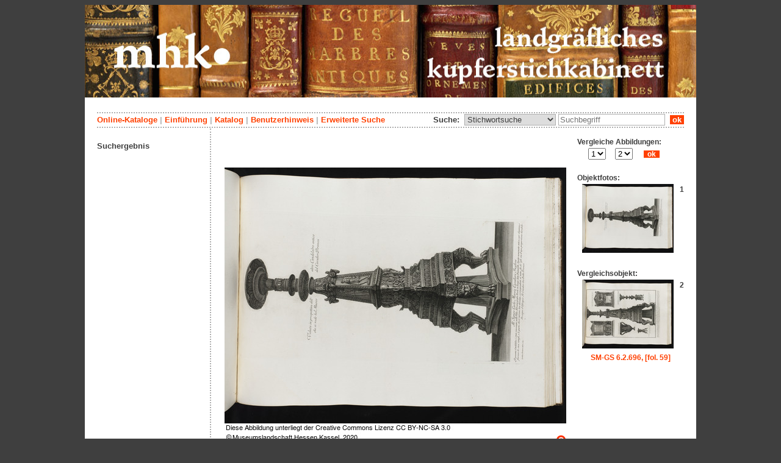

--- FILE ---
content_type: text/html; charset=utf-8
request_url: https://kupferstichkabinett.museum-kassel.de/310343/0/0/0/s14/0/100/objekt.html
body_size: 4428
content:
<!DOCTYPE html PUBLIC "-//W3C//DTD XHTML 1.1//EN" "http://www.w3.org/TR/xhtml11/DTD/xhtml11.dtd">

<html xmlns = "http://www.w3.org/1999/xhtml" xml:lang="de" lang="de">
<head>
<meta http-equiv="Content-Type" content="text/html; charset=utf-8" />
<meta http-equiv="Content-Language" content="de" />
<meta name="author" content="Martin Menz" />

<title>Das Kupferstichkabinett der Landgrafen von Hessen-Kassel</title>

<link rel="stylesheet" type="text/css" href="globals/style.css" />
<style type="text/css"></style>

<meta name="twitter:card" content="summary" /><meta name="twitter:title" content="" /><meta name="twitter:image" content="http://kupferstichkabinett.museum-kassel.de/multimedia/337525/337525.jpg" /><meta name="twitter:description" content="Vermutet, Widmungsempfänger: Charles Morris (1744 - 1838)..." /><meta property="og:title" content="" /><meta property="og:updated_time" content="2020-12-08" /><meta property="og:type" content="article" /><meta property="og:article:section" content="Graphische Sammlung" /><meta property="og:url" content="https://kupferstichkabinett.museum-kassel.de/310343/" /><meta property="og:image" content="http://kupferstichkabinett.museum-kassel.de/multimedia/337525/337525.jpg" /><meta property="og:description" content="Vermutet, Widmungsempfänger: Charles Morris (1744 - 1838)..." /><meta property="og:locale" content="de_DE" /><meta property="og:site_name" content="Museumslandschaft Hessen Kassel (MHK)" />
<link rel="canonical" href="https://kupferstichkabinett.museum-kassel.de/310343/" />

<script src="globals/funktionen.js" type="text/javascript"></script>

<script type="text/javascript">
</script>

</head>

<body>
<form method = "post" action = "/310343/0/0/0/s14/0/100/suchergebnis.html" name = "hauptformular" onsubmit = "return formularabsenden()">
<!--
++++++++++++++++++++++++++++++++++++++++++++++++++++++++++++++++++++++++++++++++++++++++++++++++++++++++++++++++++
                                    Gliederung in Kopfzeilen, drei Inhaltsspalten, Fusszeile
++++++++++++++++++++++++++++++++++++++++++++++++++++++++++++++++++++++++++++++++++++++++++++++++++++++++++++++++++
//-->

<div class = "blatt"> <!-- umspannt das gesamte Blatt //-->

<input type = "hidden" name = "aktion" value = "" />

<!--
++++++++++++++++++++++++++++++++++++++++++++++++++++++++++++++++++++++++++++++++++++++++++++++++++++++++++++++++++
                                                                                                      Kopfzeilen
++++++++++++++++++++++++++++++++++++++++++++++++++++++++++++++++++++++++++++++++++++++++++++++++++++++++++++++++++
//-->

<div class = "kopf">
       <img src='/onlinekataloge/kupferstichkabinett/kopf-5.jpg' width='1002' height='152' class = 'kopfbild' alt='' /></div>

<div class = "teilblatt"> <!-- behinhaltet Menuezeilen, Inhalt, Fuss //-->


<div class = "punktlinie"><hr style="display: none;" /></div>

<div class = 'menueoben'>
      <div style = 'float: right;'>
       	<div style = 'display: inline;'>Suche:&nbsp;
	<select name = 'suchstichwortfeld' class = 'input-suche' >
	<option value="alle" >Stichwortsuche</option>\n<option value="klebeband" >Klebeband Nr.</option>\n<option value="titel" >Werktitel</option>\n<option value="kuenstler" >Künstler</option>\n<option value="dargestellt" >Dargestellte Personen</option>\n<option value="beteiligte" >Beteiligte Personen</option>\n<option value="mattech" >Material / Technik</option>\n<option value="invnr" >Inventar-Nr.</option>\n<option value="iconclass" >IconClass</option>\n	
	</select> 

	
			  <input type = "text" name = "suchstichwort" class = "input-suche" value = "" placeholder = "Suchbegriff" onkeyup = "if (event.keyCode == 13) { stichwortsuchesenden('/0/0/0/0/0/0/100/suchergebnis.html'); }"/>
			 &nbsp;<span onclick = "stichwortsuchesenden('/0/0/0/0/0/0/100/suchergebnis.html');" class = "button">&nbsp;ok&nbsp;</span>	</div>
      </div>
       <a href = 'http://www.heritage-kassel.de/de/sammlung-und-forschung/online-sammlungen'>Online-Kataloge</a>&nbsp;<span class = 'zwischenstrich'>|</span>&nbsp;<a href = '/0/0/0/0/0/0/0/einfuehrung.html'>Einf&uuml;hrung</a>&nbsp;<span class = 'zwischenstrich'>|</span>&nbsp;<a href = '/0/0/0/0/0/0/0/katalog.html'>Katalog</a>&nbsp;<span class = 'zwischenstrich'>|</span>&nbsp;<a href = '/0/0/0/0/0/0/0/hilfe.html'>Benutzerhinweis</a>&nbsp;<span class = 'zwischenstrich'>|</span>&nbsp;<a href = '/0/0/0/0//0/0/erwsuche.html'>Erweiterte Suche</a></div>
<div class = "punktlinie"><hr style="display: none;" /></div>



<!--
++++++++++++++++++++++++++++++++++++++++++++++++++++++++++++++++++++++++++++++++++++++++++++++++++++++++++++++++++
                                                                                            Dreispaltiger Inhalt
++++++++++++++++++++++++++++++++++++++++++++++++++++++++++++++++++++++++++++++++++++++++++++++++++++++++++++++++++
//-->

<div class = "inhalt">



<div class = "rechtswrapper">
	<div class = "inhaltbreiter">
		<div class = "inhaltmitte">
		<br/>


	<script type="application/ld+json">
	{	"@context": "http://schema.org"
		,"@type": "CreativeWork"
		,"name": ""
		
		,"image": "http://kupferstichkabinett.museum-kassel.de/multimedia/337525/337525.jpg"
		
		
			,"creator": [
			{"@type": "Person"
								,"name": "Giovanni Battista Piranesi"
								,"birthDate": "1720"
								,"deathDate": "1778"
								,"birthPlace": "Mogliano Vèneto (?)"
								,"deathPlace": "Rom"
								},{"@type": "Person"
								,"name": "Giovanni Battista Piranesi"
								,"birthDate": "1720"
								,"deathDate": "1778"
								,"birthPlace": "Mogliano Vèneto (?)"
								,"deathPlace": "Rom"
								},{"@type": "Person"
								,"name": "Charles Morris"
								,"birthDate": "1744"
								,"deathDate": "1838"
								
								
								}
			]
	}
	</script>
	<p>
<br /><div style = "text-align: center;"><div style="margin-left: auto; margin-right: auto; position: relative; left: 0; top: 0; width: 560px;"><a href = "/bildbetrachter.php?funktion=zoom&amp;mul1=337525&amp;sf1=&amp;bild2=&amp;sf2=" target = "bildbetrachter" onClick = "neuesfenster('bildbetrachter')"><img src = "/multimedia/337525/337525.jpg" alt = "" style = "position: relative; top: 0; left: 0;"/><img src = "/bilder/lupe-25.jpg" alt = "" style = "position: absolute; top: 438px; left: 536px;"/></a></div></div>
<br />
<table class = "datentabelle" align = "center">
<tr>
<td colspan = "2">
<div style = 'text-align: left;'><h2>
</h2></div><br/>
</td>
</tr>

<tr>
<td class = "datenbezeichner">Inventar Nr.:
</td>
<td class = "dateninhalt" nowrap  = "nowrap">
SM-GS 6.2.696, [fol. 52]<div style = "float: right; text-align: right;">
<span style = "font-weight: bold;">
Band: </span> &nbsp;
<a href = "https://iiif.datenbank.museum-kassel.de/viewer/#?manifest=http://iiif.datenbank.museum-kassel.de/klebeband/bandsm-gs_6.2.696/manifest" target = "_blank">Buchansicht</a><br/><a href = "/0/0/0/0/0/0/100/suchergebnis.html?sswf=klebeband&ssw=sm-gs_6.2.696&aktion=stichwortsuche" >enthaltene Stiche</a></div>
</td>
</tr>

<tr>
<td class = "datenbezeichner">
Werktitel:
</td>
<td class = "dateninhalt">
Kandelaber mit Widder- und Elefantenköpfen</td>
</tr>



<tr>
<td class = "datenbezeichner">Beteiligte Personen:
</td>
<td class = "dateninhalt">
</td></tr><tr><td class = "datenbezeichnernormal">Künstler/-in:</td><td class = "dateninhalt"><a href = '/310343/33522/0/0/0/0/0/objektliste.html'>Giovanni Battista Piranesi</a> (1720 - 1778)<br /></td></tr><tr><td class = "datenbezeichnernormal">Dedikator:</td><td class = "dateninhalt"><a href = '/310343/33522/0/0/0/0/0/objektliste.html'>Giovanni Battista Piranesi</a> (1720 - 1778)<br /></td></tr><tr><td class = "datenbezeichnernormal">Widmungsempfänger:</td><td class = "dateninhalt"><a href = '/310343/52097/0/0/0/0/0/objektliste.html'>Charles Morris</a> (1744 - 1838), Vermutet<br /></td>
</tr>


<tr>
<td class = "datenbezeichner">Datierung:
</td>
<td class = "dateninhalt">
</td></tr><tr><td class = "datenbezeichnernormal">Entstehung der Platte:</td><td class = "dateninhalt">1767 - 1778 (geschätzt)</td>
</tr>


<tr>
<td class = "datenbezeichner">Technik:
</td>
<td class = "dateninhalt">
Radierung</td>
</tr>

<tr>
<td class = "datenbezeichner">Maße:
</td>
<td class = "dateninhalt">
69,5 x 35,4 cm (Plattenmaß)<br /></td>
</tr>

<tr>
<td class = "datenbezeichner">Beschriftungen:
</td>
<td class = "dateninhalt">
in der Platte: Veduta in prospettiva dell' altro Candelabro antico che si vede nel Museo del Cavalier Piranesi; Al Signor Carlo Morris Cavaliere Inglese Il presente Candelabro è stato rinvenuto nella Villa Adriani presso Tivoli ... fa ch' egli sia d'una proporzione mira;<br/></td>
</tr>


<tr>
<td class = "datenbezeichner">IconClass:
</td>
<td class = "dateninhalt">
Primäre Ikonographie: <a href = "/0/0/0/0/0/0/0/suchergebnis.html?ssw=48A9843&sswf=iconclass&aktion=stichwortsuche" style = "">48A9843</a> &nbsp; Löwenkopf (Ornament)<br/>Primäre Ikonographie: <a href = "/0/0/0/0/0/0/0/suchergebnis.html?ssw=31A45231&sswf=iconclass&aktion=stichwortsuche" style = "">31A45231</a> &nbsp; Sphinx (Mischwesen aus Löwe und Frau); Ripa: Sfinge<br/>Primäre Ikonographie: <a href = "/0/0/0/0/0/0/0/suchergebnis.html?ssw=48A9842&sswf=iconclass&aktion=stichwortsuche" style = "">48A9842</a> &nbsp; Widderkopf (Ornament)<br/>Primäre Ikonographie: <a href = "/0/0/0/0/0/0/0/suchergebnis.html?ssw=25F25%28ELEPHANT%29&sswf=iconclass&aktion=stichwortsuche" style = "">25F25(ELEPHANT)</a> &nbsp; Rüsseltiere: Elefant<br/>Primäre Ikonographie: <a href = "/0/0/0/0/0/0/0/suchergebnis.html?ssw=41B311&sswf=iconclass&aktion=stichwortsuche" style = "">41B311</a> &nbsp; Kerzenhalter, Kandelaber</td>
</tr>


<tr><td class = "datenbezeichner">Anmerkungen:</td><td></td></tr><tr><td class = "datenbezeichnernormal">Kommentar:</td>
			<td class = "dateninhalt" style = "text-align: left;">Der dargestellte Kandelaber befindet sich im Ashmolean Museum, Oxford. Für eine weitere Ansicht desselben Kandelabers siehe Inv.-Nr. SM-GS 6.2.696, [fol. 59].</span></td></tr></div>

</table>
<br/>

	<span class = "datenbezeichner">Literatur:</span><br/>
			<ul style="list-style-type:disc;padding-top:0;margin-top:0;">
		<li class = "dateninhalt">Focillon, Henri: Giovanni-Battista Piranesi. Essai de catalogue raisonné de son oeuvre. Paris 1918, S. 48, Kat.Nr. 705.</li><li class = "dateninhalt">Wilton-Ely, John: Giovanni Battista Piranesi. The complete Etchings II. San Francisco 1994, S. 1073, Kat.Nr. 992.</li><li class = "dateninhalt">Ficacci, Luigi: Giovanni Battista Piranesi. The complete Etchings. Gesamtkatalog der Kupferstiche. Catalogue raisonné des eaux-fortes. Rom 2000, S. 655, Kat.Nr. 837.</li>		</ul>
		<br><h3>Siehe auch:</h3><br /><ol style = 'font-size: 0.8em;'><li><a href='/310378/0/0/0/s14/0/100/objekt.html' class = 'small'>SM-GS 6.2.696, [fol. 59]: Drei Kandelaber, eine Vase, sowie ein Grab- und ein Grenzstein</a></li></ol>
</p>
<br/><div style = 'float: left; vertical-align: bottom; font-size: 0.8em;'>Direkter Link: <a href = 'http://kupferstichkabinett.museum-kassel.de/310343/'>http://kupferstichkabinett.museum-kassel.de/310343/</a></div><div style = 'text-align: right; vertical-align: bottom; font-size: 0.8em;'>Letzte Aktualisierung: 08.12.2020</div>

<br/><br/>		</div>   <!--  Ende Div "inhaltmitte"  //-->

		<div class = "menuerechts">
		<p>

          <script type="text/javascript">
          function vergleichslink()
          {
               objekt = new Array();
               suffix = new Array();
               funktion = new Array();
               mulid = new Array();
         
               objekt[1] = 310343;
               suffix[1] = "0";
               funktion[1] = "zoom";
               mulid[1] = "337525";
              
               objekt[2] = 310378;
               suffix[2] = "0";
               funktion[2] = "zoom";
               mulid[2] = "337538";
              
               var b1 = document.getElementsByName("bild1")[0].value;
               var b2 = document.getElementsByName("bild2")[0].value;
			   
               if (funktion[b1] == funktion[b2])   var verglfunktion = funktion[b1];
               else                                var verglfunktion = "";

			   if (mulid[b1] >= 1 )		var bild1ausgabe = "mul1="+mulid[b1];
			   else						var bild1ausgabe = "bild1="+objekt[b1];

			   if (mulid[b2] >= 1 )		var bild2ausgabe = "mul2="+mulid[b2];
			   else						var bild2ausgabe = "bild2="+objekt[b2];
			   
               var neuerlink = "/bildbetrachter.php?funktion="+verglfunktion+"&"+bild1ausgabe+"&sf1="+suffix[b1]+"&"+bild2ausgabe+"&sf2="+suffix[b2];

               document.getElementsByName("vergleichsaufruf")[0].href = neuerlink;
          }
          </script>
         <div style = "font-size: 0.9em; font-weight: bold; text-align: left; vertical-align: top; width: 175px;">Vergleiche Abbildungen:</br>&nbsp;&nbsp;&nbsp;&nbsp;&nbsp;
          <select name = "bild1" size = "1" onchange = "vergleichslink()">
         <option selected>1</option><option>2</option></select>&nbsp;&nbsp;&nbsp;&nbsp;&nbsp;<select name = "bild2" size = "1" onchange = "vergleichslink()">
         <option>1</option><option selected>2</option></select>&nbsp;&nbsp;&nbsp;&nbsp;&nbsp;
          <a href = "/bildbetrachter.php?funktion=zoom&mul1=337525&sf1=0&mul2=337538&sf2=0" name = "vergleichsaufruf" target = "bildbetrachter" onClick = "neuesfenster('bildbetrachter')"" class = "invers">&nbsp;&nbsp;ok&nbsp;&nbsp;</a>
          </div></br><span style = 'font-size: 0.9em;'>Objektfotos:</span><div style = "font-size: 0.9em; font-weight: bold; text-align: center; vertical-align: top; width: 175px;"><div style = "float: right;"> &nbsp;1</div><a href = "/310343/0/0/0/s14/0/100/objekt.html" style = "border: 0px;"><img src = "/multimedia/337525/337525-th.jpg" width="150" height="113"></a></div><br/><div style = "font-size: 0.9em; font-weight: bold; text-align: left; vertical-align: top; width: 175px;">Vergleichsobjekt:</div><div style = "font-size: 0.9em; font-weight: bold; text-align: center; vertical-align: top; width: 175px;"><div style = "float: right;"> &nbsp;2</div><a href = "/310378/0/0/0/s14/0/100/objekt.html" style = "border: 0px; margin: 0px;"><img src = "/multimedia/337538/337538-th.jpg" width="150" height="113"></a><br/><a href = "/310378/0/0/0/s14/0/100/objekt.html" style = "border: 0px; margin: 0px;">SM-GS 6.2.696, [fol. 59]</a></div></br></p>		</div>   <!--  Ende Div "menuerechts"  //-->
	</div>   <!--  Ende Div "inhaltbreiter"  //-->
</div>

<div class = "linkswrapper">
	<div class = "menuelinks">
	
<br />
Suchergebnis<br />
<br />

	</div>   <!--  Ende Div "menuelinks"  //-->
</div>


</div>   <!--  Ende Div "inhalt"  //-->

<!--
++++++++++++++++++++++++++++++++++++++++++++++++++++++++++++++++++++++++++++++++++++++++++++++++++++++++++++++++++
                                                                                                    Fusszeile(n)
++++++++++++++++++++++++++++++++++++++++++++++++++++++++++++++++++++++++++++++++++++++++++++++++++++++++++++++++++
//-->

<div class = "punktlinie"><hr style="display: none;" /></div>
<div class = "fusszeile">
<div class = "fussinhalt" style = "float: right;">&copy; Hessen Kassel Heritage 2026</div>

<div style = "text-align: left;">
<a href = '/0/0/0/0/0/0/0/datenschutzhinweis.html'>Datenschutzhinweis</a>&nbsp;<span class = 'zwischenstrich'>|</span>&nbsp;<a href = '/0/0/0/0/0/0/0/impressum.html'>Impressum</a>
</div>



</div>  <!-- Ende der Fusszeile //-->

</div>  <!-- Ende des fastallumspandenden Containers "Teilblatt" //-->
</div>  <!-- Ende des allumspandenden Containers "Blatt" //-->

<!--
++++++++++++++++++++++++++++++++++++++++++++++++++++++++++++++++++++++++++++++++++++++++++++++++++++++++++++++++++
                                    ENDE des Inhalts
++++++++++++++++++++++++++++++++++++++++++++++++++++++++++++++++++++++++++++++++++++++++++++++++++++++++++++++++++
//-->
</form>
</body>
</html>